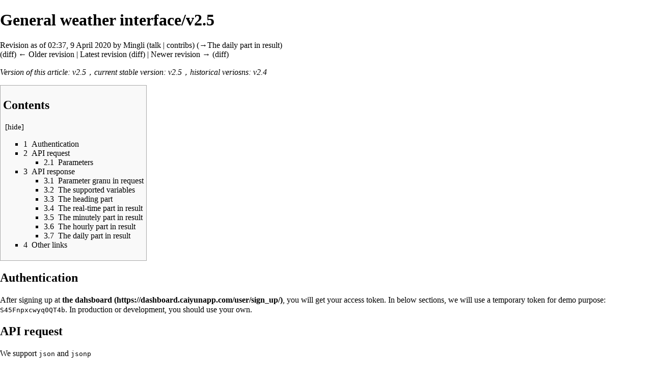

--- FILE ---
content_type: text/html; charset=UTF-8
request_url: https://open.caiyunapp.com/index.php?title=General_weather_interface/v2.5&direction=next&oldid=5893&printable=yes
body_size: 9282
content:
<!DOCTYPE html>
<html class="client-nojs" lang="en" dir="ltr">
<head>
<meta charset="UTF-8"/>
<title>General weather interface/v2.5 - Caiyun Wiki</title>
<script>document.documentElement.className = document.documentElement.className.replace( /(^|\s)client-nojs(\s|$)/, "$1client-js$2" );</script>
<script>(window.RLQ=window.RLQ||[]).push(function(){mw.config.set({"wgCanonicalNamespace":"","wgCanonicalSpecialPageName":false,"wgNamespaceNumber":0,"wgPageName":"General_weather_interface/v2.5","wgTitle":"General weather interface/v2.5","wgCurRevisionId":5910,"wgRevisionId":5894,"wgArticleId":3697,"wgIsArticle":true,"wgIsRedirect":false,"wgAction":"view","wgUserName":null,"wgUserGroups":["*"],"wgCategories":[],"wgBreakFrames":false,"wgPageContentLanguage":"en","wgPageContentModel":"wikitext","wgSeparatorTransformTable":["",""],"wgDigitTransformTable":["",""],"wgDefaultDateFormat":"dmy","wgMonthNames":["","January","February","March","April","May","June","July","August","September","October","November","December"],"wgMonthNamesShort":["","Jan","Feb","Mar","Apr","May","Jun","Jul","Aug","Sep","Oct","Nov","Dec"],"wgRelevantPageName":"General_weather_interface/v2.5","wgRelevantArticleId":3697,"wgRequestId":"001c5e939d02bb817a372fe2","wgIsProbablyEditable":false,"wgRelevantPageIsProbablyEditable":false,"wgRestrictionEdit":[],"wgRestrictionMove":[],"wgVisualEditor":{"pageLanguageCode":"en","pageLanguageDir":"ltr","pageVariantFallbacks":"en","usePageImages":false,"usePageDescriptions":false},"wgSmjSize":110,"wgSmjUseChem":true,"wgSmjInlineMath":[["[math]","[/math]"]],"wgVisualEditorToolbarScrollOffset":0,"wgVisualEditorUnsupportedEditParams":["undo","undoafter","veswitched"],"wgEditSubmitButtonLabelPublish":false});mw.loader.state({"ext.gadget.site-styles":"ready","site.styles":"ready","noscript":"ready","user.styles":"ready","user":"ready","user.options":"loading","user.tokens":"loading","ext.pygments":"ready","ext.visualEditor.desktopArticleTarget.noscript":"ready","mediawiki.legacy.shared":"ready","mediawiki.legacy.commonPrint":"ready","mediawiki.sectionAnchor":"ready","mediawiki.skinning.interface":"ready","skins.vector.styles":"ready"});mw.loader.implement("user.options@0bhc5ha",function($,jQuery,require,module){mw.user.options.set([]);});mw.loader.implement("user.tokens@1ykul74",function ( $, jQuery, require, module ) {
mw.user.tokens.set({"editToken":"+\\","patrolToken":"+\\","watchToken":"+\\","csrfToken":"+\\"});/*@nomin*/

});mw.loader.load(["ext.SmjCDN","site","mediawiki.page.startup","mediawiki.user","mediawiki.hidpi","mediawiki.page.ready","mediawiki.toc","mediawiki.searchSuggest","ext.visualEditor.desktopArticleTarget.init","ext.visualEditor.targetLoader","ext.gadget.site","skins.vector.js"]);});</script>
<link rel="stylesheet" href="/load.php?debug=false&amp;lang=en&amp;modules=ext.pygments%7Cext.visualEditor.desktopArticleTarget.noscript%7Cmediawiki.legacy.commonPrint%2Cshared%7Cmediawiki.sectionAnchor%7Cmediawiki.skinning.interface%7Cskins.vector.styles&amp;only=styles&amp;printable=1&amp;skin=vector"/>
<script async="" src="/load.php?debug=false&amp;lang=en&amp;modules=startup&amp;only=scripts&amp;printable=1&amp;skin=vector"></script>
<meta name="ResourceLoaderDynamicStyles" content=""/>
<link rel="stylesheet" href="/load.php?debug=false&amp;lang=en&amp;modules=ext.gadget.site-styles&amp;only=styles&amp;printable=1&amp;skin=vector"/>
<meta name="generator" content="MediaWiki 1.30.0"/>
<meta name="robots" content="noindex,nofollow"/>
<link rel="shortcut icon" href="/favicon.ico"/>
<link rel="search" type="application/opensearchdescription+xml" href="/opensearch_desc.php" title="Caiyun Wiki (en)"/>
<link rel="EditURI" type="application/rsd+xml" href="https://open.caiyunapp.com/api.php?action=rsd"/>
<link rel="alternate" type="application/atom+xml" title="Caiyun Wiki Atom feed" href="/index.php?title=Special:RecentChanges&amp;feed=atom"/>
<!--[if lt IE 9]><script src="/resources/lib/html5shiv/html5shiv.min.js?40bd4"></script><![endif]-->
</head>
<body class="mediawiki ltr sitedir-ltr mw-hide-empty-elt ns-0 ns-subject page-General_weather_interface_v2_5 rootpage-General_weather_interface_v2_5 skin-vector action-view">		<div id="mw-page-base" class="noprint"></div>
		<div id="mw-head-base" class="noprint"></div>
		<div id="content" class="mw-body" role="main">
			<a id="top"></a>

						<div class="mw-indicators mw-body-content">
</div>
			<h1 id="firstHeading" class="firstHeading" lang="en">General weather interface/v2.5</h1>
									<div id="bodyContent" class="mw-body-content">
									<div id="siteSub" class="noprint">From Caiyun Wiki</div>
								<div id="contentSub"><div class="mw-revision"><div id="mw-revision-info">Revision as of 02:37, 9 April 2020 by <a href="/User:Mingli" class="mw-userlink" title="User:Mingli"><bdi>Mingli</bdi></a> <span class="mw-usertoollinks">(<a href="/index.php?title=User_talk:Mingli&amp;action=edit&amp;redlink=1" class="new mw-usertoollinks-talk" title="User talk:Mingli (page does not exist)">talk</a> | <a href="/Special:Contributions/Mingli" class="mw-usertoollinks-contribs" title="Special:Contributions/Mingli">contribs</a>)</span> <span class="comment">(<a href="#The_daily_part_in_result">→</a>‎<span dir="auto"><span class="autocomment">The daily part in result</span></span>)</span></div><div id="mw-revision-nav">(<a href="/index.php?title=General_weather_interface/v2.5&amp;diff=prev&amp;oldid=5894" title="General weather interface/v2.5">diff</a>) <a href="/index.php?title=General_weather_interface/v2.5&amp;direction=prev&amp;oldid=5894" title="General weather interface/v2.5">← Older revision</a> | <a href="/General_weather_interface/v2.5" title="General weather interface/v2.5">Latest revision</a> (<a href="/index.php?title=General_weather_interface/v2.5&amp;diff=cur&amp;oldid=5894" title="General weather interface/v2.5">diff</a>) | <a href="/index.php?title=General_weather_interface/v2.5&amp;direction=next&amp;oldid=5894" title="General weather interface/v2.5">Newer revision →</a> (<a href="/index.php?title=General_weather_interface/v2.5&amp;diff=next&amp;oldid=5894" title="General weather interface/v2.5">diff</a>)</div></div></div>
												<div id="jump-to-nav" class="mw-jump">
					Jump to:					<a href="#mw-head">navigation</a>, 					<a href="#p-search">search</a>
				</div>
				<div id="mw-content-text" lang="en" dir="ltr" class="mw-content-ltr"><div class="mw-parser-output"><p><i>Version of this article: <a class="mw-selflink selflink">v2.5</a>，current stable version: <a class="mw-selflink selflink">v2.5</a>，historical veriosns: <a href="/index.php?title=General_weather_interface/v2.4&amp;action=edit&amp;redlink=1" class="new" title="General weather interface/v2.4 (page does not exist)">v2.4</a></i>
</p>
<div id="toc" class="toc"><div class="toctitle"><h2>Contents</h2></div>
<ul>
<li class="toclevel-1 tocsection-1"><a href="#Authentication"><span class="tocnumber">1</span> <span class="toctext">Authentication</span></a></li>
<li class="toclevel-1 tocsection-2"><a href="#API_request"><span class="tocnumber">2</span> <span class="toctext">API request</span></a>
<ul>
<li class="toclevel-2 tocsection-3"><a href="#Parameters"><span class="tocnumber">2.1</span> <span class="toctext">Parameters</span></a></li>
</ul>
</li>
<li class="toclevel-1 tocsection-4"><a href="#API_response"><span class="tocnumber">3</span> <span class="toctext">API response</span></a>
<ul>
<li class="toclevel-2 tocsection-5"><a href="#Parameter_granu_in_request"><span class="tocnumber">3.1</span> <span class="toctext">Parameter granu in request</span></a></li>
<li class="toclevel-2 tocsection-6"><a href="#The_supported_variables"><span class="tocnumber">3.2</span> <span class="toctext">The supported variables</span></a></li>
<li class="toclevel-2 tocsection-7"><a href="#The_heading_part"><span class="tocnumber">3.3</span> <span class="toctext">The heading part</span></a></li>
<li class="toclevel-2 tocsection-8"><a href="#The_real-time_part_in_result"><span class="tocnumber">3.4</span> <span class="toctext">The real-time part in result</span></a></li>
<li class="toclevel-2 tocsection-9"><a href="#The_minutely_part_in_result"><span class="tocnumber">3.5</span> <span class="toctext">The minutely part in result</span></a></li>
<li class="toclevel-2 tocsection-10"><a href="#The_hourly_part_in_result"><span class="tocnumber">3.6</span> <span class="toctext">The hourly part in result</span></a></li>
<li class="toclevel-2 tocsection-11"><a href="#The_daily_part_in_result"><span class="tocnumber">3.7</span> <span class="toctext">The daily part in result</span></a></li>
</ul>
</li>
<li class="toclevel-1 tocsection-12"><a href="#Other_links"><span class="tocnumber">4</span> <span class="toctext">Other links</span></a></li>
</ul>
</div>

<h2><span class="mw-headline" id="Authentication">Authentication</span></h2>
<p>After signing up at <b><a rel="nofollow" class="external text" href="https://dashboard.caiyunapp.com/user/sign_up/">the dahsboard</a></b>, you will get your access token. In below sections, we will use a temporary token for demo purpose: <code>S45Fnpxcwyq0QT4b</code>. In production or development, you should use your own.
</p>
<h2><span class="mw-headline" id="API_request">API request</span></h2>
<p>We support <code>json</code> and <code>jsonp</code>
</p>
<ul><li> <code><a rel="nofollow" class="external free" href="https://api.caiyunapp.com/v2.5/S45Fnpxcwyq0QT4b/-74.0060,40.7128/weather.json">https://api.caiyunapp.com/v2.5/S45Fnpxcwyq0QT4b/-74.0060,40.7128/weather.json</a></code></li>
<li> <code><a rel="nofollow" class="external free" href="https://api.caiyunapp.com/v2.5/S45Fnpxcwyq0QT4b/-157.8583,21.3069/weather.jsonp&amp;callback=CALLBACK">https://api.caiyunapp.com/v2.5/S45Fnpxcwyq0QT4b/-157.8583,21.3069/weather.jsonp&amp;callback=CALLBACK</a></code></li></ul>
<h3><span class="mw-headline" id="Parameters">Parameters</span></h3>
<ul><li> <b>lang</b>: optional, the language, default value is <code>zh_CN</code>, you can set any one of <code>zh_CN</code>, <code>zh_TW</code>, <code>en_US</code>, <code>en_GB</code>, <code>ja</code>
<ul><li> <code><a rel="nofollow" class="external free" href="https://api.caiyunapp.com/v2.5/S45Fnpxcwyq0QT4b/-74.0060,40.7128/weather.json?lang=en_US">https://api.caiyunapp.com/v2.5/S45Fnpxcwyq0QT4b/-74.0060,40.7128/weather.json?lang=en_US</a></code></li>
<li> <code><a rel="nofollow" class="external free" href="https://api.caiyunapp.com/v2.5/S45Fnpxcwyq0QT4b/139.7690,35.6804/weather.json?lang=ja">https://api.caiyunapp.com/v2.5/S45Fnpxcwyq0QT4b/139.7690,35.6804/weather.json?lang=ja</a></code></li></ul></li>
<li> <b>unit</b>: optional, the unit system, default value is <code>metric</code>, you can set any one of <code>metric</code>, <code>imperial</code>, <code>SI</code>
<ul><li> <code><a rel="nofollow" class="external free" href="https://api.caiyunapp.com/v2.5/S45Fnpxcwyq0QT4b/-74.0060,40.7128/weather.json?lang=en_US&amp;unit=imperial&amp;granu=hourly&amp;hourlysteps=24">https://api.caiyunapp.com/v2.5/S45Fnpxcwyq0QT4b/-74.0060,40.7128/weather.json?lang=en_US&amp;unit=imperial&amp;granu=hourly&amp;hourlysteps=24</a></code></li></ul></li>
<li> <b>granu</b>: optional, the temporal granularity, default value is <code>realtime,minutely,hourly,daily</code>, you can set any one or combinations of <code>realtime</code>, <code>minutely</code>, <code>hourly</code>, <code>daily</code>
<ul><li> <code><a rel="nofollow" class="external free" href="https://api.caiyunapp.com/v2.5/S45Fnpxcwyq0QT4b/-157.8583,21.3069/weather.json?lang=en_US&amp;unit=SI&amp;granu=realtime">https://api.caiyunapp.com/v2.5/S45Fnpxcwyq0QT4b/-157.8583,21.3069/weather.json?lang=en_US&amp;unit=SI&amp;granu=realtime</a></code></li></ul></li>
<li> <b>hourlysteps</b>: optional, how many hours will be present in hourly forecast, default value is <code>48</code> hours and maximal value is <code>360</code> hours
<ul><li> <code><a rel="nofollow" class="external free" href="https://api.caiyunapp.com/v2.5/S45Fnpxcwyq0QT4b/172.0060,33.7128/weather.json?lang=en_US&amp;unit=SI&amp;granu=hourly&amp;hourlysteps=12">https://api.caiyunapp.com/v2.5/S45Fnpxcwyq0QT4b/172.0060,33.7128/weather.json?lang=en_US&amp;unit=SI&amp;granu=hourly&amp;hourlysteps=12</a></code></li></ul></li></ul>
<ul><li> <b>dailysteps</b>: optional, how many days will be present in daily forecast, default value is <code>5</code> days and maximal value is <code>15</code> days
<ul><li> <code><a rel="nofollow" class="external free" href="https://api.caiyunapp.com/v2.5/S45Fnpxcwyq0QT4b/139.7690,35.6804/weather.json?lang=ja&amp;granu=daily&amp;dailysteps=10">https://api.caiyunapp.com/v2.5/S45Fnpxcwyq0QT4b/139.7690,35.6804/weather.json?lang=ja&amp;granu=daily&amp;dailysteps=10</a></code></li></ul></li></ul>
<h2><span class="mw-headline" id="API_response">API response</span></h2>
<p>To understand the API response better, you should know the control parameter <code>granu</code>and  all the variables.
</p>
<h3><span class="mw-headline" id="Parameter_granu_in_request">Parameter <code>granu</code> in request</span></h3>
<p><code>granu</code> is a short code for temporal granularity, it is the request parameter to control which part of data will show in the result. The default value is <code>realtime,minutely,hourly,daily</code>, and you can set any one or a combinations of below four code: <code>realtime</code>, <code>minutely</code>, <code>hourly</code>, <code>daily</code>.
</p>
<h3><span class="mw-headline" id="The_supported_variables">The supported variables</span></h3>
<p>All the supported variables are physical variables on or near earth's surface
</p>
<ul><li> temperature</li>
<li> precipitation: a group of variables specified below</li>
<li> wind: speed and direction</li>
<li> humidity: relative humidity</li>
<li> pressure</li>
<li> cloud coverage</li>
<li> visibility: horizontal visibility on earth's surface</li>
<li> dswrf: downward shortwave radiation flux </li>
<li> air quality group: including aqi, pm25 and others</li>
<li> life index group: indicators for comfort or not, or status of ultraviolet radiation</li></ul>
<p>and also <code>skycon</code>
</p>
<ul><li> skycon: it is a collection of short descriptive code of weather phenomenon on earth surface introduce by <a rel="nofollow" class="external text" href="https://darkskyapp.github.io/skycons/">DarkSky</a> and was released into public domain.</li></ul>
<h3><span class="mw-headline" id="The_heading_part">The heading part</span></h3>
<p>The heading part gives you basic settings of the API response, it is the start point of any weather calculation.
</p>
<div style="float:right;text-align:right;margin:0em;margin-top:0.5em;padding:0.25em;background-color:tomato;">yaml</div>
<div class="mw-highlight mw-content-ltr" dir="ltr"><pre><span></span><span class="l l-Scalar l-Scalar-Plain">status</span><span class="p p-Indicator">:</span> <span class="l l-Scalar l-Scalar-Plain">ok</span>                    <span class="c1"># API response status</span>
<span class="l l-Scalar l-Scalar-Plain">api_version</span><span class="p p-Indicator">:</span> <span class="l l-Scalar l-Scalar-Plain">v2.5</span>             <span class="c1"># API version</span>
<span class="l l-Scalar l-Scalar-Plain">api_status</span><span class="p p-Indicator">:</span> <span class="l l-Scalar l-Scalar-Plain">active</span>            <span class="c1"># API status: alpha, beta, stable, active, deprecated</span>
<span class="l l-Scalar l-Scalar-Plain">lang</span><span class="p p-Indicator">:</span> <span class="l l-Scalar l-Scalar-Plain">en_US</span>                   <span class="c1"># The i18n language parameter in response, supported languages are include en_US, en_GB, zh_CN, zh_TW, ja</span>
<span class="l l-Scalar l-Scalar-Plain">unit</span><span class="p p-Indicator">:</span> <span class="l l-Scalar l-Scalar-Plain">imperial</span>                <span class="c1"># The i18n unit parameter in response, supported unit system are include metric, imperial and SI</span>
<span class="l l-Scalar l-Scalar-Plain">tzshift</span><span class="p p-Indicator">:</span> <span class="l l-Scalar l-Scalar-Plain">-14400</span>               <span class="c1"># Timezone shift measured in seconds</span>
<span class="l l-Scalar l-Scalar-Plain">timezone</span><span class="p p-Indicator">:</span> <span class="l l-Scalar l-Scalar-Plain">America/New_York</span>    <span class="c1"># Timezone</span>
<span class="l l-Scalar l-Scalar-Plain">server_time</span><span class="p p-Indicator">:</span> <span class="l l-Scalar l-Scalar-Plain">1585894300</span>       <span class="c1"># Server time measured in unix timestamp or total seconds from 1970-01-01 00:00:00</span>
<span class="l l-Scalar l-Scalar-Plain">location</span><span class="p p-Indicator">:</span>
<span class="p p-Indicator">-</span> <span class="l l-Scalar l-Scalar-Plain">40.7128</span>                     <span class="c1"># The requested latitude</span>
<span class="p p-Indicator">-</span> <span class="l l-Scalar l-Scalar-Plain">-74.006</span>                     <span class="c1"># The requested longitude</span>
</pre></div>
<p>You should notice that this API are <b>latitude-longitude based</b>, we do not support city-based queries.
</p>
<h3><span class="mw-headline" id="The_real-time_part_in_result">The real-time part in result</span></h3>
<p>This part of result will be show when <code>realtime</code> is in <code>granu</code> parameters. It gives the estimation of real-time weather conditions.
</p>
<div style="float:right;text-align:right;margin:0em;margin-top:0.5em;padding:0.25em;background-color:tomato;">yaml</div>
<div class="mw-highlight mw-content-ltr" dir="ltr"><pre><span></span><span class="l l-Scalar l-Scalar-Plain">result</span><span class="p p-Indicator">:</span>
  <span class="l l-Scalar l-Scalar-Plain">realtime</span><span class="p p-Indicator">:</span>
    <span class="l l-Scalar l-Scalar-Plain">status</span><span class="p p-Indicator">:</span> <span class="l l-Scalar l-Scalar-Plain">ok</span>
    <span class="l l-Scalar l-Scalar-Plain">skycon</span><span class="p p-Indicator">:</span> <span class="l l-Scalar l-Scalar-Plain">LIGHT_RAIN</span>            <span class="c1"># Skycon</span>
    <span class="l l-Scalar l-Scalar-Plain">temperature</span><span class="p p-Indicator">:</span> <span class="l l-Scalar l-Scalar-Plain">46.92</span>            <span class="c1"># Temperature</span>
    <span class="l l-Scalar l-Scalar-Plain">apparent_temperature</span><span class="p p-Indicator">:</span> <span class="l l-Scalar l-Scalar-Plain">52.9</span>    <span class="c1"># Apparent temperature</span>
    <span class="l l-Scalar l-Scalar-Plain">precipitation</span><span class="p p-Indicator">:</span>
      <span class="l l-Scalar l-Scalar-Plain">local</span><span class="p p-Indicator">:</span>
        <span class="l l-Scalar l-Scalar-Plain">status</span><span class="p p-Indicator">:</span> <span class="l l-Scalar l-Scalar-Plain">ok</span>
        <span class="l l-Scalar l-Scalar-Plain">datasource</span><span class="p p-Indicator">:</span> <span class="l l-Scalar l-Scalar-Plain">radar</span>         <span class="c1"># Data source for this precipitation calculation</span>
        <span class="l l-Scalar l-Scalar-Plain">intensity</span><span class="p p-Indicator">:</span> <span class="l l-Scalar l-Scalar-Plain">0.245</span>          <span class="c1"># Precipitation intensity</span>
      <span class="l l-Scalar l-Scalar-Plain">nearest</span><span class="p p-Indicator">:</span>
        <span class="l l-Scalar l-Scalar-Plain">status</span><span class="p p-Indicator">:</span> <span class="l l-Scalar l-Scalar-Plain">ok</span>
        <span class="l l-Scalar l-Scalar-Plain">distance</span><span class="p p-Indicator">:</span> <span class="l l-Scalar l-Scalar-Plain">0</span>               <span class="c1"># Distance to the nearest precipitation area</span>
        <span class="l l-Scalar l-Scalar-Plain">intensity</span><span class="p p-Indicator">:</span> <span class="l l-Scalar l-Scalar-Plain">0.245</span>          <span class="c1"># Precipitation intensity of the nearest</span>
    <span class="l l-Scalar l-Scalar-Plain">wind</span><span class="p p-Indicator">:</span>
      <span class="l l-Scalar l-Scalar-Plain">speed</span><span class="p p-Indicator">:</span> <span class="l l-Scalar l-Scalar-Plain">20.04</span>                <span class="c1"># Wind speed</span>
      <span class="l l-Scalar l-Scalar-Plain">direction</span><span class="p p-Indicator">:</span> <span class="l l-Scalar l-Scalar-Plain">327.03</span>           <span class="c1"># Wind direction in degrees, north is zero</span>
    <span class="l l-Scalar l-Scalar-Plain">humidity</span><span class="p p-Indicator">:</span> <span class="l l-Scalar l-Scalar-Plain">0.6</span>                 <span class="c1"># Relative humidity</span>
    <span class="l l-Scalar l-Scalar-Plain">pressure</span><span class="p p-Indicator">:</span> <span class="l l-Scalar l-Scalar-Plain">100027.48</span>           <span class="c1"># Pressure of the atmosphere</span>
    <span class="l l-Scalar l-Scalar-Plain">cloudrate</span><span class="p p-Indicator">:</span> <span class="l l-Scalar l-Scalar-Plain">0.99</span>               <span class="c1"># Cloud coverage</span>
    <span class="l l-Scalar l-Scalar-Plain">visibility</span><span class="p p-Indicator">:</span> <span class="l l-Scalar l-Scalar-Plain">14.99</span>             <span class="c1"># Horizontal visibility</span>
    <span class="l l-Scalar l-Scalar-Plain">dswrf</span><span class="p p-Indicator">:</span> <span class="l l-Scalar l-Scalar-Plain">0</span>                      <span class="c1"># Downward shortwave radiation flux</span>
    <span class="l l-Scalar l-Scalar-Plain">air_quality</span><span class="p p-Indicator">:</span>
      <span class="l l-Scalar l-Scalar-Plain">pm25</span><span class="p p-Indicator">:</span> <span class="l l-Scalar l-Scalar-Plain">0</span>
      <span class="l l-Scalar l-Scalar-Plain">pm10</span><span class="p p-Indicator">:</span> <span class="l l-Scalar l-Scalar-Plain">0</span>
      <span class="l l-Scalar l-Scalar-Plain">o3</span><span class="p p-Indicator">:</span> <span class="l l-Scalar l-Scalar-Plain">0</span>
      <span class="l l-Scalar l-Scalar-Plain">so2</span><span class="p p-Indicator">:</span> <span class="l l-Scalar l-Scalar-Plain">0</span>
      <span class="l l-Scalar l-Scalar-Plain">no2</span><span class="p p-Indicator">:</span> <span class="l l-Scalar l-Scalar-Plain">0</span>
      <span class="l l-Scalar l-Scalar-Plain">co</span><span class="p p-Indicator">:</span> <span class="l l-Scalar l-Scalar-Plain">0</span>
      <span class="l l-Scalar l-Scalar-Plain">aqi</span><span class="p p-Indicator">:</span>
        <span class="l l-Scalar l-Scalar-Plain">chn</span><span class="p p-Indicator">:</span> <span class="l l-Scalar l-Scalar-Plain">0</span>                    <span class="c1"># AQI by China standard</span>
        <span class="l l-Scalar l-Scalar-Plain">usa</span><span class="p p-Indicator">:</span> <span class="l l-Scalar l-Scalar-Plain">0</span>                    <span class="c1"># AQI by USA standard</span>
      <span class="l l-Scalar l-Scalar-Plain">description</span><span class="p p-Indicator">:</span>
        <span class="l l-Scalar l-Scalar-Plain">usa</span><span class="p p-Indicator">:</span> <span class="s">&#39;&#39;</span>
        <span class="l l-Scalar l-Scalar-Plain">chn</span><span class="p p-Indicator">:</span> <span class="l l-Scalar l-Scalar-Plain">missing</span>
    <span class="l l-Scalar l-Scalar-Plain">life_index</span><span class="p p-Indicator">:</span>
      <span class="l l-Scalar l-Scalar-Plain">ultraviolet</span><span class="p p-Indicator">:</span>
        <span class="l l-Scalar l-Scalar-Plain">index</span><span class="p p-Indicator">:</span> <span class="l l-Scalar l-Scalar-Plain">0</span>
        <span class="l l-Scalar l-Scalar-Plain">desc</span><span class="p p-Indicator">:</span> <span class="l l-Scalar l-Scalar-Plain">None</span>
      <span class="l l-Scalar l-Scalar-Plain">comfort</span><span class="p p-Indicator">:</span>
        <span class="l l-Scalar l-Scalar-Plain">index</span><span class="p p-Indicator">:</span> <span class="l l-Scalar l-Scalar-Plain">2</span>
        <span class="l l-Scalar l-Scalar-Plain">desc</span><span class="p p-Indicator">:</span> <span class="l l-Scalar l-Scalar-Plain">Very hot</span>
</pre></div>
<h3><span class="mw-headline" id="The_minutely_part_in_result">The minutely part in result</span></h3>
<p>This part of result will be show when <code>minutely</code> is in <code>granu</code> parameters. It is the minute-by-minute forecast for next 2 hours.
</p>
<div style="float:right;text-align:right;margin:0em;margin-top:0.5em;padding:0.25em;background-color:tomato;">yaml</div>
<div class="mw-highlight mw-content-ltr" dir="ltr"><pre><span></span><span class="l l-Scalar l-Scalar-Plain">result</span><span class="p p-Indicator">:</span>
  <span class="l l-Scalar l-Scalar-Plain">minutely</span><span class="p p-Indicator">:</span>
    <span class="l l-Scalar l-Scalar-Plain">status</span><span class="p p-Indicator">:</span> <span class="l l-Scalar l-Scalar-Plain">ok</span>
    <span class="l l-Scalar l-Scalar-Plain">datasource</span><span class="p p-Indicator">:</span> <span class="l l-Scalar l-Scalar-Plain">radar</span>                             <span class="c1"># The datasource of the forecast</span>
    <span class="l l-Scalar l-Scalar-Plain">description</span><span class="p p-Indicator">:</span> <span class="s">&quot;rain</span><span class="nv"> </span><span class="s">easing</span><span class="nv"> </span><span class="s">off</span><span class="nv"> </span><span class="s">in</span><span class="nv"> </span><span class="s">one</span><span class="nv"> </span><span class="s">hour&quot;</span>    <span class="c1"># The featured natural language description of the weather conditions in next 2 hours</span>
    <span class="l l-Scalar l-Scalar-Plain">probability</span><span class="p p-Indicator">:</span>
    <span class="p p-Indicator">-</span> <span class="l l-Scalar l-Scalar-Plain">0.9703164364</span>                                <span class="c1"># The probability of precipitation-happening in next 00~30 minutes</span>
    <span class="p p-Indicator">-</span> <span class="l l-Scalar l-Scalar-Plain">0.6687932653</span>                                <span class="c1"># The probability of precipitation-happening in next 30~60 minutes</span>
    <span class="p p-Indicator">-</span> <span class="l l-Scalar l-Scalar-Plain">0.0294856625</span>                                <span class="c1"># The probability of precipitation-happening in next 60~90 minutes</span>
    <span class="p p-Indicator">-</span> <span class="l l-Scalar l-Scalar-Plain">0.0</span>                                         <span class="c1"># The probability of precipitation-happening in next 90~120 minutes</span>
    <span class="l l-Scalar l-Scalar-Plain">precipitation_2h</span><span class="p p-Indicator">:</span>
    <span class="p p-Indicator">-</span> <span class="l l-Scalar l-Scalar-Plain">0.245</span>                                       <span class="c1"># The forecasted precipitation values for next 2 hours</span>
    <span class="p p-Indicator">-</span> <span class="l l-Scalar l-Scalar-Plain">...</span>                                         <span class="c1"># Totally 120 data items</span>
    <span class="l l-Scalar l-Scalar-Plain">precipitation</span><span class="p p-Indicator">:</span>
    <span class="p p-Indicator">-</span> <span class="l l-Scalar l-Scalar-Plain">0.245</span>                                       <span class="c1"># The forecasted precipitation values for next 1 hour</span>
    <span class="p p-Indicator">-</span> <span class="l l-Scalar l-Scalar-Plain">...</span>                                         <span class="c1"># Totally 60 data items</span>
</pre></div>
<h3><span class="mw-headline" id="The_hourly_part_in_result">The hourly part in result</span></h3>
<p>This part of result will be show when <code>hourly</code> is in <code>granu</code> parameters. It is the hourly forecast for next several hours which is specified by parameter <code>hourlysteps</code>.
</p>
<div style="float:right;text-align:right;margin:0em;margin-top:0.5em;padding:0.25em;background-color:tomato;">yaml</div>
<div class="mw-highlight mw-content-ltr" dir="ltr"><pre><span></span><span class="l l-Scalar l-Scalar-Plain">result</span><span class="p p-Indicator">:</span>
  <span class="l l-Scalar l-Scalar-Plain">hourly</span><span class="p p-Indicator">:</span>
    <span class="l l-Scalar l-Scalar-Plain">status</span><span class="p p-Indicator">:</span> <span class="l l-Scalar l-Scalar-Plain">ok</span>
    <span class="l l-Scalar l-Scalar-Plain">description</span><span class="p p-Indicator">:</span> <span class="l l-Scalar l-Scalar-Plain">drizzle, expect rain to stop</span>    <span class="c1"># The featured natural language description for next 24 hours. </span>
      <span class="l l-Scalar l-Scalar-Plain">after 9 o&#39;clock this morning, followed</span>
      <span class="l l-Scalar l-Scalar-Plain">by overcast, then drizzle</span>
    <span class="l l-Scalar l-Scalar-Plain">skycon</span><span class="p p-Indicator">:</span>                                      <span class="c1"># Skycon</span>
    <span class="p p-Indicator">-</span> <span class="l l-Scalar l-Scalar-Plain">datetime</span><span class="p p-Indicator">:</span> <span class="l l-Scalar l-Scalar-Plain">2020-04-03T02:00-04:00</span>           <span class="c1"># The date time of a data slot, which belong to Skycon</span>
      <span class="l l-Scalar l-Scalar-Plain">value</span><span class="p p-Indicator">:</span> <span class="l l-Scalar l-Scalar-Plain">LIGHT_RAIN</span>                          <span class="c1"># The value of a data slot, which gives the value of skycon for datetime 2020-04-03T02:00-04:00</span>
    <span class="l l-Scalar l-Scalar-Plain">temperature</span><span class="p p-Indicator">:</span>                                 <span class="c1"># Temperature</span>
    <span class="p p-Indicator">-</span> <span class="l l-Scalar l-Scalar-Plain">datetime</span><span class="p p-Indicator">:</span> <span class="l l-Scalar l-Scalar-Plain">2020-04-03T02:00-04:00</span>
      <span class="l l-Scalar l-Scalar-Plain">value</span><span class="p p-Indicator">:</span> <span class="l l-Scalar l-Scalar-Plain">46.92</span>
    <span class="l l-Scalar l-Scalar-Plain">precipitation</span><span class="p p-Indicator">:</span>                               <span class="c1"># Precipitation</span>
    <span class="p p-Indicator">-</span> <span class="l l-Scalar l-Scalar-Plain">datetime</span><span class="p p-Indicator">:</span> <span class="l l-Scalar l-Scalar-Plain">2020-04-03T02:00-04:00</span>
      <span class="l l-Scalar l-Scalar-Plain">value</span><span class="p p-Indicator">:</span> <span class="l l-Scalar l-Scalar-Plain">0.021</span>
    <span class="l l-Scalar l-Scalar-Plain">wind</span><span class="p p-Indicator">:</span>                                        <span class="c1"># Wind</span>
    <span class="p p-Indicator">-</span> <span class="l l-Scalar l-Scalar-Plain">datetime</span><span class="p p-Indicator">:</span> <span class="l l-Scalar l-Scalar-Plain">2020-04-03T02:00-04:00</span>
      <span class="l l-Scalar l-Scalar-Plain">speed</span><span class="p p-Indicator">:</span> <span class="l l-Scalar l-Scalar-Plain">20.04</span>
      <span class="l l-Scalar l-Scalar-Plain">direction</span><span class="p p-Indicator">:</span> <span class="l l-Scalar l-Scalar-Plain">327.03</span>
    <span class="l l-Scalar l-Scalar-Plain">humidity</span><span class="p p-Indicator">:</span>                                    <span class="c1"># Relative humidity</span>
    <span class="p p-Indicator">-</span> <span class="l l-Scalar l-Scalar-Plain">datetime</span><span class="p p-Indicator">:</span> <span class="l l-Scalar l-Scalar-Plain">2020-04-03T02:00-04:00</span>
      <span class="l l-Scalar l-Scalar-Plain">value</span><span class="p p-Indicator">:</span> <span class="l l-Scalar l-Scalar-Plain">0.6</span>
    <span class="l l-Scalar l-Scalar-Plain">pressure</span><span class="p p-Indicator">:</span>                                    <span class="c1"># Pressure</span>
    <span class="p p-Indicator">-</span> <span class="l l-Scalar l-Scalar-Plain">datetime</span><span class="p p-Indicator">:</span> <span class="l l-Scalar l-Scalar-Plain">2020-04-03T02:00-04:00</span>
      <span class="l l-Scalar l-Scalar-Plain">value</span><span class="p p-Indicator">:</span> <span class="l l-Scalar l-Scalar-Plain">100027.4809084723</span>
    <span class="l l-Scalar l-Scalar-Plain">visibility</span><span class="p p-Indicator">:</span>                                  <span class="c1"># Horizontal visibility on earth&#39;s surface</span>
    <span class="p p-Indicator">-</span> <span class="l l-Scalar l-Scalar-Plain">datetime</span><span class="p p-Indicator">:</span> <span class="l l-Scalar l-Scalar-Plain">2020-04-03T02:00-04:00</span>
      <span class="l l-Scalar l-Scalar-Plain">value</span><span class="p p-Indicator">:</span> <span class="l l-Scalar l-Scalar-Plain">14.99</span>
    <span class="l l-Scalar l-Scalar-Plain">dswrf</span><span class="p p-Indicator">:</span>                                       <span class="c1"># Downward shortwave radiation flux on earth&#39;s surface</span>
    <span class="p p-Indicator">-</span> <span class="l l-Scalar l-Scalar-Plain">datetime</span><span class="p p-Indicator">:</span> <span class="l l-Scalar l-Scalar-Plain">2020-04-03T02:00-04:00</span>
      <span class="l l-Scalar l-Scalar-Plain">value</span><span class="p p-Indicator">:</span> <span class="l l-Scalar l-Scalar-Plain">0</span>
    <span class="l l-Scalar l-Scalar-Plain">air_quality</span><span class="p p-Indicator">:</span>                                 <span class="c1"># Air quality</span>
      <span class="l l-Scalar l-Scalar-Plain">aqi</span><span class="p p-Indicator">:</span>
      <span class="p p-Indicator">-</span> <span class="l l-Scalar l-Scalar-Plain">datetime</span><span class="p p-Indicator">:</span> <span class="l l-Scalar l-Scalar-Plain">2020-04-03T02:00-04:00</span>
        <span class="l l-Scalar l-Scalar-Plain">value</span><span class="p p-Indicator">:</span>
          <span class="l l-Scalar l-Scalar-Plain">chn</span><span class="p p-Indicator">:</span> <span class="l l-Scalar l-Scalar-Plain">0</span>
          <span class="l l-Scalar l-Scalar-Plain">usa</span><span class="p p-Indicator">:</span> <span class="l l-Scalar l-Scalar-Plain">0</span>
      <span class="l l-Scalar l-Scalar-Plain">pm25</span><span class="p p-Indicator">:</span>
      <span class="p p-Indicator">-</span> <span class="l l-Scalar l-Scalar-Plain">datetime</span><span class="p p-Indicator">:</span> <span class="l l-Scalar l-Scalar-Plain">2020-04-03T02:00-04:00</span>
        <span class="l l-Scalar l-Scalar-Plain">value</span><span class="p p-Indicator">:</span> <span class="l l-Scalar l-Scalar-Plain">0</span>
</pre></div>
<h3><span class="mw-headline" id="The_daily_part_in_result">The daily part in result</span></h3>
<p>This part of result will be show when <code>daily</code> is in <code>granu</code> parameters. It is the daily forecast for next several days which is specified by parameter <code>dailysteps</code>.
</p>
<div style="float:right;text-align:right;margin:0em;margin-top:0.5em;padding:0.25em;background-color:tomato;">yaml</div>
<div class="mw-highlight mw-content-ltr" dir="ltr"><pre><span></span><span class="l l-Scalar l-Scalar-Plain">result</span><span class="p p-Indicator">:</span>
  <span class="l l-Scalar l-Scalar-Plain">daily</span><span class="p p-Indicator">:</span>
    <span class="l l-Scalar l-Scalar-Plain">status</span><span class="p p-Indicator">:</span> <span class="l l-Scalar l-Scalar-Plain">ok</span>
    <span class="l l-Scalar l-Scalar-Plain">astro</span><span class="p p-Indicator">:</span>
    <span class="p p-Indicator">-</span> <span class="l l-Scalar l-Scalar-Plain">date</span><span class="p p-Indicator">:</span> <span class="l l-Scalar l-Scalar-Plain">2020-04-03T00:00-04:00</span>
      <span class="l l-Scalar l-Scalar-Plain">sunrise</span><span class="p p-Indicator">:</span>
        <span class="l l-Scalar l-Scalar-Plain">time</span><span class="p p-Indicator">:</span> <span class="s">&#39;06:34&#39;</span>                         <span class="c1"># Sun rise time</span>
      <span class="l l-Scalar l-Scalar-Plain">sunset</span><span class="p p-Indicator">:</span>
        <span class="l l-Scalar l-Scalar-Plain">time</span><span class="p p-Indicator">:</span> <span class="s">&#39;19:23&#39;</span>                         <span class="c1"># Sun set time</span>
    <span class="l l-Scalar l-Scalar-Plain">skycon</span><span class="p p-Indicator">:</span>                                   <span class="c1"># Skycon</span>
    <span class="p p-Indicator">-</span> <span class="l l-Scalar l-Scalar-Plain">date</span><span class="p p-Indicator">:</span> <span class="l l-Scalar l-Scalar-Plain">2020-04-03T00:00-04:00</span>            <span class="c1"># The date of this data slot</span>
      <span class="l l-Scalar l-Scalar-Plain">value</span><span class="p p-Indicator">:</span> <span class="l l-Scalar l-Scalar-Plain">LIGHT_RAIN</span>                       <span class="c1"># Skycon value of date 2020-04-03</span>
    <span class="l l-Scalar l-Scalar-Plain">temperature</span><span class="p p-Indicator">:</span>                              <span class="c1"># Temperature</span>
    <span class="p p-Indicator">-</span> <span class="l l-Scalar l-Scalar-Plain">date</span><span class="p p-Indicator">:</span> <span class="l l-Scalar l-Scalar-Plain">2020-04-03T00:00-04:00</span>            <span class="c1"># The date of this data slot</span>
      <span class="l l-Scalar l-Scalar-Plain">max</span><span class="p p-Indicator">:</span> <span class="l l-Scalar l-Scalar-Plain">51.35</span>                              <span class="c1"># The maximal temperature of date 2020-04-03</span>
      <span class="l l-Scalar l-Scalar-Plain">min</span><span class="p p-Indicator">:</span> <span class="l l-Scalar l-Scalar-Plain">46.92</span>                              <span class="c1"># The minimal temperature of date 2020-04-03</span>
      <span class="l l-Scalar l-Scalar-Plain">avg</span><span class="p p-Indicator">:</span> <span class="l l-Scalar l-Scalar-Plain">49.74</span>                              <span class="c1"># The average temperature of date 2020-04-03</span>
    <span class="l l-Scalar l-Scalar-Plain">precipitation</span><span class="p p-Indicator">:</span>                            <span class="c1"># Precipitation</span>
    <span class="p p-Indicator">-</span> <span class="l l-Scalar l-Scalar-Plain">date</span><span class="p p-Indicator">:</span> <span class="l l-Scalar l-Scalar-Plain">2020-04-03T00:00-04:00</span>
      <span class="l l-Scalar l-Scalar-Plain">max</span><span class="p p-Indicator">:</span> <span class="l l-Scalar l-Scalar-Plain">0.028</span>
      <span class="l l-Scalar l-Scalar-Plain">min</span><span class="p p-Indicator">:</span> <span class="l l-Scalar l-Scalar-Plain">0</span>
      <span class="l l-Scalar l-Scalar-Plain">avg</span><span class="p p-Indicator">:</span> <span class="l l-Scalar l-Scalar-Plain">0.0075</span>
    <span class="l l-Scalar l-Scalar-Plain">wind</span><span class="p p-Indicator">:</span>                                     <span class="c1"># Wind</span>
    <span class="p p-Indicator">-</span> <span class="l l-Scalar l-Scalar-Plain">date</span><span class="p p-Indicator">:</span> <span class="l l-Scalar l-Scalar-Plain">2020-04-03T00:00-04:00</span>
      <span class="l l-Scalar l-Scalar-Plain">max</span><span class="p p-Indicator">:</span>
        <span class="l l-Scalar l-Scalar-Plain">speed</span><span class="p p-Indicator">:</span> <span class="l l-Scalar l-Scalar-Plain">20.04</span>
        <span class="l l-Scalar l-Scalar-Plain">direction</span><span class="p p-Indicator">:</span> <span class="l l-Scalar l-Scalar-Plain">327.03</span>
      <span class="l l-Scalar l-Scalar-Plain">min</span><span class="p p-Indicator">:</span>
        <span class="l l-Scalar l-Scalar-Plain">speed</span><span class="p p-Indicator">:</span> <span class="l l-Scalar l-Scalar-Plain">13.17</span>
        <span class="l l-Scalar l-Scalar-Plain">direction</span><span class="p p-Indicator">:</span> <span class="l l-Scalar l-Scalar-Plain">12.79</span>
      <span class="l l-Scalar l-Scalar-Plain">avg</span><span class="p p-Indicator">:</span>
        <span class="l l-Scalar l-Scalar-Plain">speed</span><span class="p p-Indicator">:</span> <span class="l l-Scalar l-Scalar-Plain">16.85</span>
        <span class="l l-Scalar l-Scalar-Plain">direction</span><span class="p p-Indicator">:</span> <span class="l l-Scalar l-Scalar-Plain">347.62</span>
    <span class="l l-Scalar l-Scalar-Plain">humidity</span><span class="p p-Indicator">:</span>                                 <span class="c1"># Humidity</span>
    <span class="p p-Indicator">-</span> <span class="l l-Scalar l-Scalar-Plain">date</span><span class="p p-Indicator">:</span> <span class="l l-Scalar l-Scalar-Plain">2020-04-03T00:00-04:00</span>
      <span class="l l-Scalar l-Scalar-Plain">max</span><span class="p p-Indicator">:</span> <span class="l l-Scalar l-Scalar-Plain">0.76</span>
      <span class="l l-Scalar l-Scalar-Plain">min</span><span class="p p-Indicator">:</span> <span class="l l-Scalar l-Scalar-Plain">0.57</span>
      <span class="l l-Scalar l-Scalar-Plain">avg</span><span class="p p-Indicator">:</span> <span class="l l-Scalar l-Scalar-Plain">0.71</span>
    <span class="l l-Scalar l-Scalar-Plain">cloudrate</span><span class="p p-Indicator">:</span>                                <span class="c1"># Cloud coverage</span>
    <span class="p p-Indicator">-</span> <span class="l l-Scalar l-Scalar-Plain">date</span><span class="p p-Indicator">:</span> <span class="l l-Scalar l-Scalar-Plain">2020-04-03T00:00-04:00</span>
      <span class="l l-Scalar l-Scalar-Plain">max</span><span class="p p-Indicator">:</span> <span class="l l-Scalar l-Scalar-Plain">1</span>
      <span class="l l-Scalar l-Scalar-Plain">min</span><span class="p p-Indicator">:</span> <span class="l l-Scalar l-Scalar-Plain">0.95</span>
      <span class="l l-Scalar l-Scalar-Plain">avg</span><span class="p p-Indicator">:</span> <span class="l l-Scalar l-Scalar-Plain">1</span>
    <span class="l l-Scalar l-Scalar-Plain">pressure</span><span class="p p-Indicator">:</span>                                 <span class="c1"># Pressure</span>
    <span class="p p-Indicator">-</span> <span class="l l-Scalar l-Scalar-Plain">date</span><span class="p p-Indicator">:</span> <span class="l l-Scalar l-Scalar-Plain">2020-04-03T00:00-04:00</span>
      <span class="l l-Scalar l-Scalar-Plain">max</span><span class="p p-Indicator">:</span> <span class="l l-Scalar l-Scalar-Plain">100814.14</span>
      <span class="l l-Scalar l-Scalar-Plain">min</span><span class="p p-Indicator">:</span> <span class="l l-Scalar l-Scalar-Plain">99934.41</span>
      <span class="l l-Scalar l-Scalar-Plain">avg</span><span class="p p-Indicator">:</span> <span class="l l-Scalar l-Scalar-Plain">100305.84</span>
    <span class="l l-Scalar l-Scalar-Plain">visibility</span><span class="p p-Indicator">:</span>                               <span class="c1"># Horizontal visibility</span>
    <span class="p p-Indicator">-</span> <span class="l l-Scalar l-Scalar-Plain">date</span><span class="p p-Indicator">:</span> <span class="l l-Scalar l-Scalar-Plain">2020-04-03T00:00-04:00</span>
      <span class="l l-Scalar l-Scalar-Plain">max</span><span class="p p-Indicator">:</span> <span class="l l-Scalar l-Scalar-Plain">14.99</span>
      <span class="l l-Scalar l-Scalar-Plain">min</span><span class="p p-Indicator">:</span> <span class="l l-Scalar l-Scalar-Plain">9.67</span>
      <span class="l l-Scalar l-Scalar-Plain">avg</span><span class="p p-Indicator">:</span> <span class="l l-Scalar l-Scalar-Plain">12.62</span>
    <span class="l l-Scalar l-Scalar-Plain">dswrf</span><span class="p p-Indicator">:</span>                                    <span class="c1"># Downward shortwave radiation flux on earth&#39;s surface</span>
    <span class="p p-Indicator">-</span> <span class="l l-Scalar l-Scalar-Plain">date</span><span class="p p-Indicator">:</span> <span class="l l-Scalar l-Scalar-Plain">2020-04-03T00:00-04:00</span>
      <span class="l l-Scalar l-Scalar-Plain">max</span><span class="p p-Indicator">:</span> <span class="l l-Scalar l-Scalar-Plain">138.9</span>
      <span class="l l-Scalar l-Scalar-Plain">min</span><span class="p p-Indicator">:</span> <span class="l l-Scalar l-Scalar-Plain">0</span>
      <span class="l l-Scalar l-Scalar-Plain">avg</span><span class="p p-Indicator">:</span> <span class="l l-Scalar l-Scalar-Plain">41.4</span>
    <span class="l l-Scalar l-Scalar-Plain">air_quality</span><span class="p p-Indicator">:</span>                              <span class="c1"># Air quality</span>
      <span class="l l-Scalar l-Scalar-Plain">aqi</span><span class="p p-Indicator">:</span>
      <span class="p p-Indicator">-</span> <span class="l l-Scalar l-Scalar-Plain">date</span><span class="p p-Indicator">:</span> <span class="l l-Scalar l-Scalar-Plain">2020-04-03T00:00-04:00</span>
        <span class="l l-Scalar l-Scalar-Plain">max</span><span class="p p-Indicator">:</span>
          <span class="l l-Scalar l-Scalar-Plain">chn</span><span class="p p-Indicator">:</span> <span class="l l-Scalar l-Scalar-Plain">0</span>
          <span class="l l-Scalar l-Scalar-Plain">usa</span><span class="p p-Indicator">:</span> <span class="l l-Scalar l-Scalar-Plain">0</span>
        <span class="l l-Scalar l-Scalar-Plain">avg</span><span class="p p-Indicator">:</span>
          <span class="l l-Scalar l-Scalar-Plain">chn</span><span class="p p-Indicator">:</span> <span class="l l-Scalar l-Scalar-Plain">0</span>
          <span class="l l-Scalar l-Scalar-Plain">usa</span><span class="p p-Indicator">:</span> <span class="l l-Scalar l-Scalar-Plain">0</span>
        <span class="l l-Scalar l-Scalar-Plain">min</span><span class="p p-Indicator">:</span>
          <span class="l l-Scalar l-Scalar-Plain">chn</span><span class="p p-Indicator">:</span> <span class="l l-Scalar l-Scalar-Plain">0</span>
          <span class="l l-Scalar l-Scalar-Plain">usa</span><span class="p p-Indicator">:</span> <span class="l l-Scalar l-Scalar-Plain">0</span>
      <span class="l l-Scalar l-Scalar-Plain">pm25</span><span class="p p-Indicator">:</span>
      <span class="p p-Indicator">-</span> <span class="l l-Scalar l-Scalar-Plain">date</span><span class="p p-Indicator">:</span> <span class="l l-Scalar l-Scalar-Plain">2020-04-03T00:00-04:00</span>
        <span class="l l-Scalar l-Scalar-Plain">max</span><span class="p p-Indicator">:</span> <span class="l l-Scalar l-Scalar-Plain">0</span>
        <span class="l l-Scalar l-Scalar-Plain">avg</span><span class="p p-Indicator">:</span> <span class="l l-Scalar l-Scalar-Plain">0</span>
        <span class="l l-Scalar l-Scalar-Plain">min</span><span class="p p-Indicator">:</span> <span class="l l-Scalar l-Scalar-Plain">0</span>
    <span class="l l-Scalar l-Scalar-Plain">life_index</span><span class="p p-Indicator">:</span>                               <span class="c1"># Life index</span>
      <span class="l l-Scalar l-Scalar-Plain">ultraviolet</span><span class="p p-Indicator">:</span>
      <span class="p p-Indicator">-</span> <span class="l l-Scalar l-Scalar-Plain">date</span><span class="p p-Indicator">:</span> <span class="l l-Scalar l-Scalar-Plain">2020-04-03T00:00-04:00</span>
        <span class="l l-Scalar l-Scalar-Plain">index</span><span class="p p-Indicator">:</span> <span class="s">&#39;1&#39;</span>
        <span class="l l-Scalar l-Scalar-Plain">desc</span><span class="p p-Indicator">:</span> <span class="l l-Scalar l-Scalar-Plain">Weak</span>
      <span class="l l-Scalar l-Scalar-Plain">carWashing</span><span class="p p-Indicator">:</span>
      <span class="p p-Indicator">-</span> <span class="l l-Scalar l-Scalar-Plain">date</span><span class="p p-Indicator">:</span> <span class="l l-Scalar l-Scalar-Plain">2020-04-03T00:00-04:00</span>
        <span class="l l-Scalar l-Scalar-Plain">index</span><span class="p p-Indicator">:</span> <span class="s">&#39;3&#39;</span>
        <span class="l l-Scalar l-Scalar-Plain">desc</span><span class="p p-Indicator">:</span> <span class="l l-Scalar l-Scalar-Plain">Less appropriate</span>
      <span class="l l-Scalar l-Scalar-Plain">dressing</span><span class="p p-Indicator">:</span>
      <span class="p p-Indicator">-</span> <span class="l l-Scalar l-Scalar-Plain">date</span><span class="p p-Indicator">:</span> <span class="l l-Scalar l-Scalar-Plain">2020-04-03T00:00-04:00</span>
        <span class="l l-Scalar l-Scalar-Plain">index</span><span class="p p-Indicator">:</span> <span class="s">&#39;2&#39;</span>
        <span class="l l-Scalar l-Scalar-Plain">desc</span><span class="p p-Indicator">:</span> <span class="l l-Scalar l-Scalar-Plain">Very hot</span>
      <span class="l l-Scalar l-Scalar-Plain">comfort</span><span class="p p-Indicator">:</span>
      <span class="p p-Indicator">-</span> <span class="l l-Scalar l-Scalar-Plain">date</span><span class="p p-Indicator">:</span> <span class="l l-Scalar l-Scalar-Plain">2020-04-03T00:00-04:00</span>
        <span class="l l-Scalar l-Scalar-Plain">index</span><span class="p p-Indicator">:</span> <span class="s">&#39;0&#39;</span>
        <span class="l l-Scalar l-Scalar-Plain">desc</span><span class="p p-Indicator">:</span> <span class="l l-Scalar l-Scalar-Plain">Sticky hot</span>
      <span class="l l-Scalar l-Scalar-Plain">coldRisk</span><span class="p p-Indicator">:</span>
      <span class="p p-Indicator">-</span> <span class="l l-Scalar l-Scalar-Plain">date</span><span class="p p-Indicator">:</span> <span class="l l-Scalar l-Scalar-Plain">2020-04-03T00:00-04:00</span>
        <span class="l l-Scalar l-Scalar-Plain">index</span><span class="p p-Indicator">:</span> <span class="s">&#39;3&#39;</span>
        <span class="l l-Scalar l-Scalar-Plain">desc</span><span class="p p-Indicator">:</span> <span class="l l-Scalar l-Scalar-Plain">Prone</span>
</pre></div>
<h2><span class="mw-headline" id="Other_links">Other links</span></h2>
<ul><li> <a href="/index.php?title=Supported_languages_in_ColorfulClouds_Weather_API&amp;action=edit&amp;redlink=1" class="new" title="Supported languages in ColorfulClouds Weather API (page does not exist)">Supported languages in ColorfulClouds Weather API</a></li>
<li> <a href="/index.php?title=Supported_measurement_systems_in_ColorfulClouds_Weather_API&amp;action=edit&amp;redlink=1" class="new" title="Supported measurement systems in ColorfulClouds Weather API (page does not exist)">Supported measurement systems in ColorfulClouds Weather API</a></li>
<li> <a href="/index.php?title=Datetime_calculation_in_ColorfulClouds_Weather_API&amp;action=edit&amp;redlink=1" class="new" title="Datetime calculation in ColorfulClouds Weather API (page does not exist)">Datetime calculation in ColorfulClouds Weather API</a></li></ul>

<!-- 
NewPP limit report
Cached time: 20260121183817
Cache expiry: 86400
Dynamic content: false
CPU time usage: 0.012 seconds
Real time usage: 0.069 seconds
Preprocessor visited node count: 105/1000000
Preprocessor generated node count: 194/1000000
Post‐expand include size: 261/2097152 bytes
Template argument size: 0/2097152 bytes
Highest expansion depth: 3/40
Expensive parser function count: 0/100
-->
<!--
Transclusion expansion time report (%,ms,calls,template)
100.00%    0.592      1 Template:ColorfulClouds_Weather_API_versions
100.00%    0.592      1 -total
-->
</div></div>					<div class="printfooter">
						Retrieved from "<a dir="ltr" href="https://open.caiyunapp.com/index.php?title=General_weather_interface/v2.5&amp;oldid=5894">https://open.caiyunapp.com/index.php?title=General_weather_interface/v2.5&amp;oldid=5894</a>"					</div>
				<div id="catlinks" class="catlinks catlinks-allhidden" data-mw="interface"></div>				<div class="visualClear"></div>
							</div>
		</div>
		<div id="mw-navigation">
			<h2>Navigation menu</h2>

			<div id="mw-head">
									<div id="p-personal" role="navigation" class="" aria-labelledby="p-personal-label">
						<h3 id="p-personal-label">Personal tools</h3>
						<ul>
							<li id="pt-login"><a href="/index.php?title=Special:UserLogin&amp;returnto=General+weather+interface%2Fv2.5&amp;returntoquery=direction%3Dnext%26oldid%3D5893%26printable%3Dyes" title="You are encouraged to log in; however, it is not mandatory [o]" accesskey="o">Log in</a></li>						</ul>
					</div>
									<div id="left-navigation">
										<div id="p-namespaces" role="navigation" class="vectorTabs" aria-labelledby="p-namespaces-label">
						<h3 id="p-namespaces-label">Namespaces</h3>
						<ul>
														<li id="ca-nstab-main" class="selected"><span><a href="/General_weather_interface/v2.5" title="View the content page [c]" accesskey="c">Page</a></span></li>
							<li id="ca-talk" class="new"><span><a href="/index.php?title=Talk:General_weather_interface/v2.5&amp;action=edit&amp;redlink=1" rel="discussion" title="Discussion about the content page [t]" accesskey="t">Discussion</a></span></li>
						</ul>
					</div>
										<div id="p-variants" role="navigation" class="vectorMenu emptyPortlet" aria-labelledby="p-variants-label">
												<h3 id="p-variants-label">
							<span>Variants</span>
						</h3>

						<div class="menu">
							<ul>
															</ul>
						</div>
					</div>
									</div>
				<div id="right-navigation">
										<div id="p-views" role="navigation" class="vectorTabs" aria-labelledby="p-views-label">
						<h3 id="p-views-label">Views</h3>
						<ul>
														<li id="ca-view" class="selected"><span><a href="/General_weather_interface/v2.5">Read</a></span></li>
							<li id="ca-viewsource"><span><a href="/index.php?title=General_weather_interface/v2.5&amp;action=edit&amp;oldid=5894" title="This page is protected.&#10;You can view its source [e]" accesskey="e">View source</a></span></li>
							<li id="ca-history" class="collapsible"><span><a href="/index.php?title=General_weather_interface/v2.5&amp;action=history" title="Past revisions of this page [h]" accesskey="h">View history</a></span></li>
						</ul>
					</div>
										<div id="p-cactions" role="navigation" class="vectorMenu emptyPortlet" aria-labelledby="p-cactions-label">
						<h3 id="p-cactions-label"><span>More</span></h3>

						<div class="menu">
							<ul>
															</ul>
						</div>
					</div>
										<div id="p-search" role="search">
						<h3>
							<label for="searchInput">Search</label>
						</h3>

						<form action="/index.php" id="searchform">
							<div id="simpleSearch">
							<input type="search" name="search" placeholder="Search Caiyun Wiki" title="Search Caiyun Wiki [f]" accesskey="f" id="searchInput"/><input type="hidden" value="Special:Search" name="title"/><input type="submit" name="fulltext" value="Search" title="Search the pages for this text" id="mw-searchButton" class="searchButton mw-fallbackSearchButton"/><input type="submit" name="go" value="Go" title="Go to a page with this exact name if it exists" id="searchButton" class="searchButton"/>							</div>
						</form>
					</div>
									</div>
			</div>
			<div id="mw-panel">
				<div id="p-logo" role="banner"><a class="mw-wiki-logo" href="/Main_Page"  title="Visit the main page"></a></div>
						<div class="portal" role="navigation" id='p-navigation' aria-labelledby='p-navigation-label'>
			<h3 id='p-navigation-label'>Navigation</h3>

			<div class="body">
									<ul>
						<li id="n-mainpage-description"><a href="/Main_Page" title="Visit the main page [z]" accesskey="z">Main page</a></li><li id="n-recentchanges"><a href="/Special:RecentChanges" title="A list of recent changes in the wiki [r]" accesskey="r">Recent changes</a></li><li id="n-randompage"><a href="/Special:Random" title="Load a random page [x]" accesskey="x">Random page</a></li><li id="n-help"><a href="https://www.mediawiki.org/wiki/Special:MyLanguage/Help:Contents" title="The place to find out">Help</a></li>					</ul>
							</div>
		</div>
			<div class="portal" role="navigation" id='p-tb' aria-labelledby='p-tb-label'>
			<h3 id='p-tb-label'>Tools</h3>

			<div class="body">
									<ul>
						<li id="t-whatlinkshere"><a href="/Special:WhatLinksHere/General_weather_interface/v2.5" title="A list of all wiki pages that link here [j]" accesskey="j">What links here</a></li><li id="t-recentchangeslinked"><a href="/Special:RecentChangesLinked/General_weather_interface/v2.5" rel="nofollow" title="Recent changes in pages linked from this page [k]" accesskey="k">Related changes</a></li><li id="t-specialpages"><a href="/Special:SpecialPages" title="A list of all special pages [q]" accesskey="q">Special pages</a></li><li id="t-permalink"><a href="/index.php?title=General_weather_interface/v2.5&amp;oldid=5894" title="Permanent link to this revision of the page">Permanent link</a></li><li id="t-info"><a href="/index.php?title=General_weather_interface/v2.5&amp;action=info" title="More information about this page">Page information</a></li>					</ul>
							</div>
		</div>
				</div>
		</div>
		<div id="footer" role="contentinfo">
							<ul id="footer-places">
											<li id="footer-places-privacy"><a href="/Caiyun_Wiki:Privacy_policy" title="Caiyun Wiki:Privacy policy">Privacy policy</a></li>
											<li id="footer-places-about"><a href="/Caiyun_Wiki:About" title="Caiyun Wiki:About">About Caiyun Wiki</a></li>
											<li id="footer-places-disclaimer"><a href="/Caiyun_Wiki:General_disclaimer" title="Caiyun Wiki:General disclaimer">Disclaimers</a></li>
									</ul>
										<ul id="footer-icons" class="noprint">
											<li id="footer-poweredbyico">
							<a href="//www.mediawiki.org/"><img src="/resources/assets/poweredby_mediawiki_88x31.png" alt="Powered by MediaWiki" srcset="/resources/assets/poweredby_mediawiki_132x47.png 1.5x, /resources/assets/poweredby_mediawiki_176x62.png 2x" width="88" height="31"/></a>						</li>
									</ul>
						<div style="clear:both"></div>
		</div>
		<script>(window.RLQ=window.RLQ||[]).push(function(){mw.config.set({"wgPageParseReport":{"limitreport":{"cputime":"0.012","walltime":"0.069","ppvisitednodes":{"value":105,"limit":1000000},"ppgeneratednodes":{"value":194,"limit":1000000},"postexpandincludesize":{"value":261,"limit":2097152},"templateargumentsize":{"value":0,"limit":2097152},"expansiondepth":{"value":3,"limit":40},"expensivefunctioncount":{"value":0,"limit":100},"timingprofile":["100.00%    0.592      1 Template:ColorfulClouds_Weather_API_versions","100.00%    0.592      1 -total"]},"cachereport":{"timestamp":"20260121183817","ttl":86400,"transientcontent":false}}});});</script><script>(window.RLQ=window.RLQ||[]).push(function(){mw.config.set({"wgBackendResponseTime":263});});</script>
	</body>
</html>
